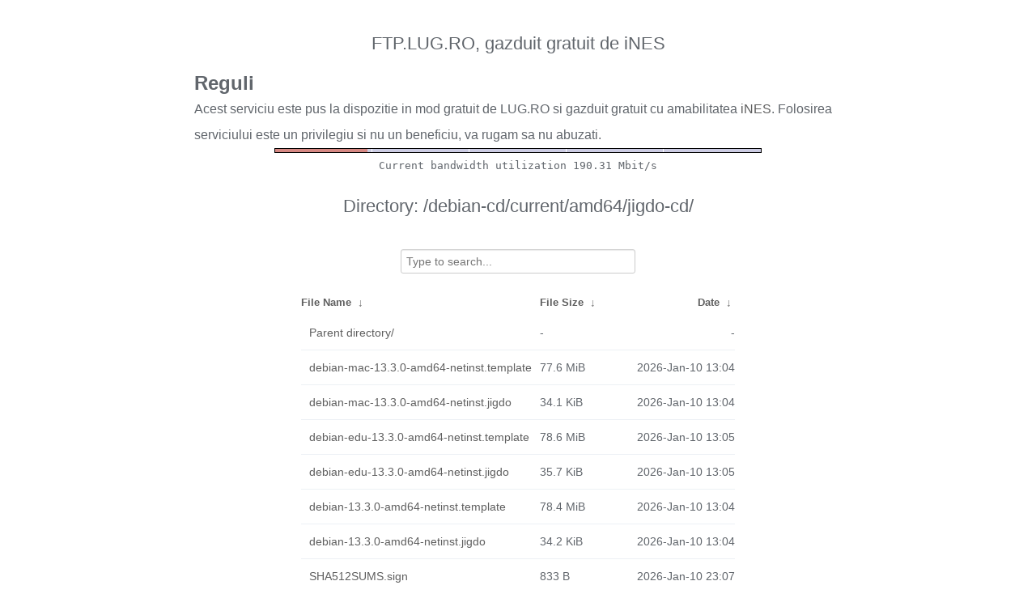

--- FILE ---
content_type: text/html
request_url: https://ftp.ines.lug.ro/debian-cd/current/amd64/jigdo-cd/?C=N&O=D
body_size: 1541
content:
<!DOCTYPE html>
<html>
    <head>
        <meta charset="utf-8">
        <meta http-equiv="x-ua-compatible" content="IE=edge">
        <title>ftp.lug.ro</title>
        <meta name="viewport" content="width=device-width, initial-scale=1">
        <link rel="stylesheet" href="/fancyindex/fancyindex.ftp.lug.ro/styles.css">
        <script type="text/javascript" src="/fancyindex/fancyindex.ftp.lug.ro/jquery.min.js"></script>
    </head>
<body>
<!--
header.html
© 2015-18, Lilian Besson (Naereen) and contributors,
open-sourced under the MIT License, https://lbesson.mit-license.org/
hosted on GitHub, https://GitHub.com/Naereen/Nginx-Fancyindex-Theme
-->
<div id="raw_include_HEADER_md"></div>
<div id="bw-usage-bar">
  <img id="bw-usage-img" src="/fancyindex/fancyindex.ftp.lug.ro/bwbar/ubar.png" alt="Bandwidth Utilization Bar">
  <pre id="bw-usage"></pre>
</div>
<h1>Directory:
/debian-cd/current/amd64/jigdo-cd/</h1>
<table id="list"><thead><tr><th style="width:55%"><a href="?C=N&amp;O=A">File Name</a>&nbsp;<a href="?C=N&amp;O=D">&nbsp;&darr;&nbsp;</a></th><th style="width:20%"><a href="?C=S&amp;O=A">File Size</a>&nbsp;<a href="?C=S&amp;O=D">&nbsp;&darr;&nbsp;</a></th><th style="width:25%"><a href="?C=M&amp;O=A">Date</a>&nbsp;<a href="?C=M&amp;O=D">&nbsp;&darr;&nbsp;</a></th></tr></thead>
<tbody><tr><td class="link"><a href="../?C=N&amp;O=D">Parent directory/</a></td><td class="size">-</td><td class="date">-</td></tr>
<tr><td class="link"><a href="debian-mac-13.3.0-amd64-netinst.template" title="debian-mac-13.3.0-amd64-netinst.template">debian-mac-13.3.0-amd64-netinst.template</a></td><td class="size">77.6 MiB</td><td class="date">2026-Jan-10 13:04</td></tr>
<tr><td class="link"><a href="debian-mac-13.3.0-amd64-netinst.jigdo" title="debian-mac-13.3.0-amd64-netinst.jigdo">debian-mac-13.3.0-amd64-netinst.jigdo</a></td><td class="size">34.1 KiB</td><td class="date">2026-Jan-10 13:04</td></tr>
<tr><td class="link"><a href="debian-edu-13.3.0-amd64-netinst.template" title="debian-edu-13.3.0-amd64-netinst.template">debian-edu-13.3.0-amd64-netinst.template</a></td><td class="size">78.6 MiB</td><td class="date">2026-Jan-10 13:05</td></tr>
<tr><td class="link"><a href="debian-edu-13.3.0-amd64-netinst.jigdo" title="debian-edu-13.3.0-amd64-netinst.jigdo">debian-edu-13.3.0-amd64-netinst.jigdo</a></td><td class="size">35.7 KiB</td><td class="date">2026-Jan-10 13:05</td></tr>
<tr><td class="link"><a href="debian-13.3.0-amd64-netinst.template" title="debian-13.3.0-amd64-netinst.template">debian-13.3.0-amd64-netinst.template</a></td><td class="size">78.4 MiB</td><td class="date">2026-Jan-10 13:04</td></tr>
<tr><td class="link"><a href="debian-13.3.0-amd64-netinst.jigdo" title="debian-13.3.0-amd64-netinst.jigdo">debian-13.3.0-amd64-netinst.jigdo</a></td><td class="size">34.2 KiB</td><td class="date">2026-Jan-10 13:04</td></tr>
<tr><td class="link"><a href="SHA512SUMS.sign" title="SHA512SUMS.sign">SHA512SUMS.sign</a></td><td class="size">833 B</td><td class="date">2026-Jan-10 23:07</td></tr>
<tr><td class="link"><a href="SHA512SUMS" title="SHA512SUMS">SHA512SUMS</a></td><td class="size">1.5 KiB</td><td class="date">2026-Jan-10 23:04</td></tr>
<tr><td class="link"><a href="SHA256SUMS.sign" title="SHA256SUMS.sign">SHA256SUMS.sign</a></td><td class="size">833 B</td><td class="date">2026-Jan-10 23:07</td></tr>
<tr><td class="link"><a href="SHA256SUMS" title="SHA256SUMS">SHA256SUMS</a></td><td class="size">927 B</td><td class="date">2026-Jan-10 23:04</td></tr>
<tr><td class="link"><a href="HEADER.html" title="HEADER.html">HEADER.html</a></td><td class="size">4.1 KiB</td><td class="date">2026-Jan-10 15:07</td></tr>
</tbody></table>    <div id="raw_include_README_md"></div>
    <footer>
    </footer>
    <script type="text/javascript" src="/fancyindex/fancyindex.ftp.lug.ro/addNginxFancyIndexForm.js"></script>
    <script type="text/javascript" src="/fancyindex/fancyindex.ftp.lug.ro/showdown.min.js"></script>
    <script type="text/javascript" defer>
        var converter = new showdown.Converter();
        $( "#raw_include_HEADER_md" ).load( "/fancyindex/fancyindex.ftp.lug.ro/HEADER.md", function (){
            var elem = document.querySelector("#raw_include_HEADER_md");
            // strip leading whitespace so it isn't evaluated as code
            var text = elem.innerHTML;
            // console.log("text =", text);
            text = text.replace(/\n[ ]*/g, '\n');
            // console.log("text =", text);
            var html = converter.makeHtml(text);
            // console.log("html =", html);
            // here, have some HTML
            elem.innerHTML = html;
        });
        $( "#raw_include_README_md" ).load( "/fancyindex/fancyindex.ftp.lug.ro/README.md", function (){
            var elem = document.querySelector("#raw_include_README_md");
            // strip leading whitespace so it isn't evaluated as code
            var text = elem.innerHTML;
            // console.log("text =", text);
            text = text.replace(/\n[ ]*/g, '\n');
            // console.log("text =", text);
            var html = converter.makeHtml(text);
            // console.log("html =", html);
            // here, have some HTML
            elem.innerHTML = html;
        });

	function updateBW() {
		$( "#bw-usage-img" ).attr('src', '/fancyindex/fancyindex.ftp.lug.ro/bwbar/ubar.png?' + Math.random());
		$.get('/fancyindex/fancyindex.ftp.lug.ro/bwbar/ubar.txt').done(function(data) { $( "#bw-usage" ).text(data) });
		// auto-update bw data
		// setTimeout(updateBW, 1000);
	}
	$( document ).ready( function() {
		updateBW();
	});
    </script>
</body>
</html>


--- FILE ---
content_type: text/plain
request_url: https://ftp.ines.lug.ro/fancyindex/fancyindex.ftp.lug.ro/bwbar/ubar.txt
body_size: 44
content:
Current bandwidth utilization 190.31 Mbit/s
